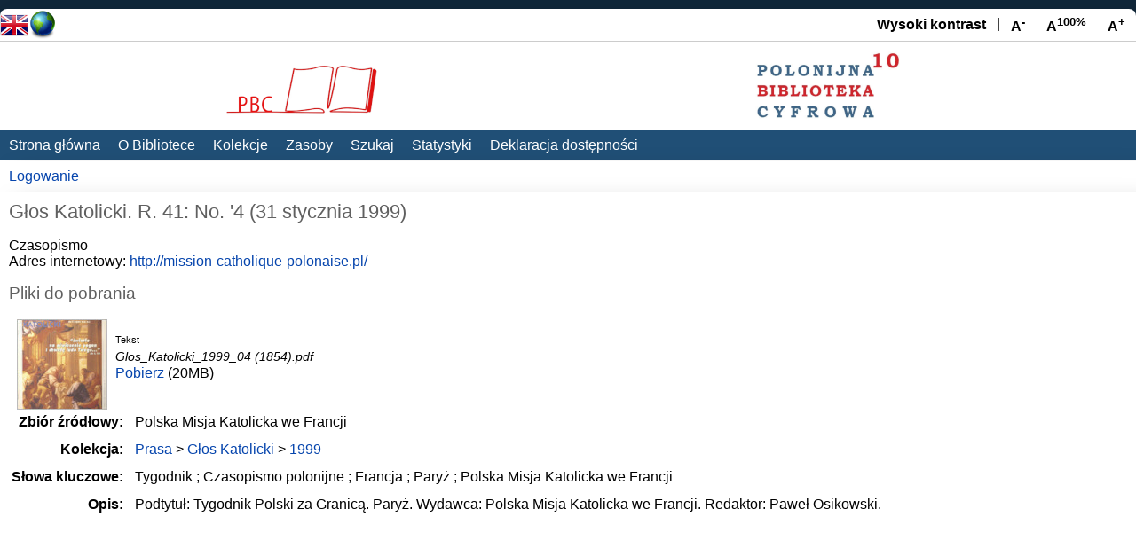

--- FILE ---
content_type: text/html; charset=utf-8
request_url: https://pbc.uw.edu.pl/id/eprint/17252/
body_size: 3753
content:
<!DOCTYPE html>
<html xmlns="http://www.w3.org/1999/xhtml">
<head>
<meta name="viewport" content="width=device-width, initial-scale=1.0" />
<meta http-equiv="X-UA-Compatible" content="IE=edge" />
<title> Głos Katolicki. R. 41: No. '4 (31 stycznia 1999)  - Polonijna Biblioteka Cyfrowa</title>
<link rel="icon" href="/favicon.ico" type="image/x-icon" />
<link rel="shortcut icon" href="/favicon.ico" type="image/x-icon" />
<!-- EPrints meta tags -->
<meta name="eprints.eprintid" content="17252" />
<meta name="eprints.rev_number" content="6" />
<meta name="eprints.eprint_status" content="archive" />
<meta name="eprints.userid" content="1" />
<meta name="eprints.dir" content="disk0/00/01/72/52" />
<meta name="eprints.datestamp" content="2022-04-03 06:15:52" />
<meta name="eprints.lastmod" content="2022-10-10 15:21:26" />
<meta name="eprints.status_changed" content="2022-04-03 06:15:52" />
<meta name="eprints.type" content="article" />
<meta name="eprints.metadata_visibility" content="show" />
<meta name="eprints.title" content="Głos Katolicki. R. 41: No. '4 (31 stycznia 1999)" />
<meta name="eprints.divisions" content="Glos_Katolicki_1999" />
<meta name="eprints.keywords" content="Tygodnik ; Czasopismo polonijne ; Francja ; Paryż ; Polska Misja Katolicka we Francji" />
<meta name="eprints.note" content="Podtytuł: Tygodnik Polski za Granicą. Paryż. Wydawca: Polska Misja Katolicka we Francji. Redaktor: Paweł Osikowski." />
<meta name="eprints.date" content="1999" />
<meta name="eprints.official_url" content="http://mission-catholique-polonaise.pl/" />
<meta name="eprints.full_text_status" content="public" />
<meta name="eprints.collection" content="Polska Misja Katolicka we Francji" />
<meta name="eprints.citation" content="    (1999) Głos Katolicki. R. 41: No. '4 (31 stycznia 1999).         " />
<meta name="eprints.document_url" content="https://pbc.uw.edu.pl/id/eprint/17252/1/Glos_Katolicki_1999_04%20%281854%29.pdf" />
<!-- Dublin Core meta tags -->
<link rel="schema.DC" href="http://purl.org/DC/elements/1.0/" />
<meta name="DC.relation" content="https://pbc.uw.edu.pl/id/eprint/17252/" />
<meta name="DC.title" content="Głos Katolicki. R. 41: No. '4 (31 stycznia 1999)" />
<meta name="DC.date" content="1999" />
<meta name="DC.type" content="Czasopismo" />
<meta name="DC.type" content="NonPeerReviewed" />
<meta name="DC.format" content="text" />
<meta name="DC.language" content="pl" />
<meta name="DC.identifier" content="https://pbc.uw.edu.pl/id/eprint/17252/1/Glos_Katolicki_1999_04%20%281854%29.pdf" />
<meta name="DC.identifier" content="    (1999) Głos Katolicki. R. 41: No. '4 (31 stycznia 1999).         " />
<meta name="DC.relation" content="http://mission-catholique-polonaise.pl/" />
<link rel="canonical" href="https://pbc.uw.edu.pl/id/eprint/17252/" />
<link rel="alternate" href="https://pbc.uw.edu.pl/cgi/export/eprint/17252/Text/pbc-eprint-17252.txt" type="text/plain; charset=utf-8" title="ASCII Citation" />
<link rel="alternate" href="https://pbc.uw.edu.pl/cgi/export/eprint/17252/DC/pbc-eprint-17252.txt" type="text/plain; charset=utf-8" title="Dublin Core" />
<link rel="alternate" href="https://pbc.uw.edu.pl/cgi/export/eprint/17252/RIS/pbc-eprint-17252.ris" type="text/plain" title="Reference Manager" />
<link rel="alternate" href="https://pbc.uw.edu.pl/cgi/export/eprint/17252/CSV/pbc-eprint-17252.csv" type="text/csv; charset=utf-8" title="Multiline CSV" />
<link rel="alternate" href="https://pbc.uw.edu.pl/cgi/export/eprint/17252/RDFN3/pbc-eprint-17252.n3" type="text/n3" title="RDF+N3" />
<link rel="alternate" href="https://pbc.uw.edu.pl/cgi/export/eprint/17252/Refer/pbc-eprint-17252.refer" type="text/plain" title="Refer" />
<link rel="alternate" href="https://pbc.uw.edu.pl/cgi/export/eprint/17252/RDFXML/pbc-eprint-17252.rdf" type="application/rdf+xml" title="RDF+XML" />
<link rel="alternate" href="https://pbc.uw.edu.pl/cgi/export/eprint/17252/ContextObject/pbc-eprint-17252.xml" type="text/xml; charset=utf-8" title="OpenURL ContextObject" />
<link rel="alternate" href="https://pbc.uw.edu.pl/cgi/export/eprint/17252/EndNote/pbc-eprint-17252.enw" type="text/plain; charset=utf-8" title="EndNote" />
<link rel="alternate" href="https://pbc.uw.edu.pl/cgi/export/eprint/17252/Atom/pbc-eprint-17252.xml" type="application/atom+xml;charset=utf-8" title="Atom" />
<link rel="alternate" href="https://pbc.uw.edu.pl/cgi/export/eprint/17252/Simple/pbc-eprint-17252.txt" type="text/plain; charset=utf-8" title="Simple Metadata" />
<link rel="alternate" href="https://pbc.uw.edu.pl/cgi/export/eprint/17252/MODS/pbc-eprint-17252.xml" type="text/xml; charset=utf-8" title="MODS" />
<link rel="alternate" href="https://pbc.uw.edu.pl/cgi/export/eprint/17252/HTML/pbc-eprint-17252.html" type="text/html; charset=utf-8" title="HTML Citation" />
<link rel="alternate" href="https://pbc.uw.edu.pl/cgi/export/eprint/17252/XML/pbc-eprint-17252.xml" type="application/vnd.eprints.data+xml; charset=utf-8" title="EP3 XML" />
<link rel="alternate" href="https://pbc.uw.edu.pl/cgi/export/eprint/17252/RDFNT/pbc-eprint-17252.nt" type="text/plain" title="RDF+N-Triples" />
<link rel="alternate" href="https://pbc.uw.edu.pl/cgi/export/eprint/17252/COinS/pbc-eprint-17252.txt" type="text/plain; charset=utf-8" title="OpenURL ContextObject in Span" />
<link rel="alternate" href="https://pbc.uw.edu.pl/cgi/export/eprint/17252/METS/pbc-eprint-17252.xml" type="text/xml; charset=utf-8" title="METS" />
<link rel="alternate" href="https://pbc.uw.edu.pl/cgi/export/eprint/17252/DIDL/pbc-eprint-17252.xml" type="text/xml; charset=utf-8" title="MPEG-21 DIDL" />
<link rel="alternate" href="https://pbc.uw.edu.pl/cgi/export/eprint/17252/JSON/pbc-eprint-17252.js" type="application/json; charset=utf-8" title="JSON" />
<link rel="Top" href="https://pbc.uw.edu.pl/" />
    <link rel="Sword" href="https://pbc.uw.edu.pl/sword-app/servicedocument" />
    <link rel="SwordDeposit" href="https://pbc.uw.edu.pl/id/contents" />
    <link rel="Search" type="text/html" href="https://pbc.uw.edu.pl/cgi/search" />
    <link rel="Search" type="application/opensearchdescription+xml" href="https://pbc.uw.edu.pl/cgi/opensearchdescription" title="Polonijna Biblioteka Cyfrowa" />
    <script type="text/javascript" src="https://www.google.com/jsapi">
//padder
</script><script type="text/javascript">
// <![CDATA[
google.load("visualization", "1", {packages:["corechart", "geochart"]});
// ]]></script><script type="text/javascript">
// <![CDATA[
var eprints_http_root = "https://pbc.uw.edu.pl";
var eprints_http_cgiroot = "https://pbc.uw.edu.pl/cgi";
var eprints_oai_archive_id = "pbc.uw.edu.pl";
var eprints_logged_in = false;
var eprints_logged_in_userid = 0; 
var eprints_logged_in_username = ""; 
var eprints_logged_in_usertype = ""; 
var eprints_lang_id = "pl";
// ]]></script>
    <style type="text/css">.ep_logged_in { display: none }</style>
    <link rel="stylesheet" type="text/css" href="/style/auto-3.4.7.css?1756724160" />
    <script type="text/javascript" src="/javascript/auto-3.4.7.js?1756724120">
//padder
</script>
    <!--[if lte IE 6]>
        <link rel="stylesheet" type="text/css" href="/style/ie6.css" />
   <![endif]-->
    <meta name="Generator" content="EPrints 3.4.7" />
    <meta http-equiv="Content-Type" content="text/html; charset=UTF-8" />
    <meta http-equiv="Content-Language" content="pl" />
    </head>
<body id="page_static_id_eprint_abstract" onload="prepare_screen()">

<header class="ep_tm_header ep_noprint">
<div id="ep_tm_languages"><a href="/cgi/set_lang?lang=en&amp;referrer=https%3A%2F%2Fpbc.uw.edu.pl%2Fid%2Feprint%2F17252%2F" title="English"><img src="/images/flags/en.png" align="top" border="0" alt="English" /></a><a href="/cgi/set_lang?referrer=https%3A%2F%2Fpbc.uw.edu.pl%2Fid%2Feprint%2F17252%2F" title="Wyczyść ciasteczka"><img src="/images/flags/aero.png" align="top" border="0" alt="Wyczyść ciasteczka" /></a></div>
<div class="accessibility_settings"><span aria-label="Wysoki kontrast" onclick="hc(1)">Wysoki kontrast</span>|<span aria-label="Zmniejsz czcionkę" onclick="screen_font(-1)">A<sup>-</sup></span><span aria-label="Przywróć rozmiar czcionki" onclick="screen_font('100')">A<sup>100%</sup></span><span aria-label="Powiększ czcionkę" onclick="screen_font(1)">A<sup>+</sup></span></div>
<div class="ep_tm_site_logo">
<a href="https://pbc.uw.edu.pl/" title="Polonijna Biblioteka Cyfrowa"><img alt="Polonijna Biblioteka Cyfrowa" src="/images/sitelogo.png" /></a>
</div>
<nav id="navigation" role="navigation"><input name="menu-toggle" id="menu-toggle" type="checkbox" /><label for="menu-toggle" class="hamburger">≡ Menu</label>
<ul class="ep_tm_menu">
<li><a href="/">Strona główna</a></li>
<li><a href="/information.html">O Bibliotece</a></li>
<li><a href="/view/divisions/">Kolekcje</a></li>
<li><a href="/view/" menu="ep_tm_menu_browse">Zasoby</a>
<ul id="ep_tm_menu_browse">
	<li><a href="/cgi/latest">- Ostatnio dodane</a></li>
	<li><a href="/view/year/">- Lata</a></li>
	<li><a href="/view/title/">- Tytuły</a></li>
	<li><a href="/view/subjects/">- Dziedziny</a></li>
	<li><a href="/view/creators/">- Autorzy</a></li>
	<li><a href="/view/by_collections/">- Zbiory źródłowe</a></li>
</ul></li>
<li><a href="/cgi/search/advanced">Szukaj</a></li>
<li><a href="/cgi/stats/report">Statystyki</a></li>
<li><a href="https://deklaracje.bon.uw.edu.pl/deklaracja-dostepnosci/456">Deklaracja dostępności</a></li>
</ul></nav>
</header>
<ul class="ep_tm_key_tools" id="ep_tm_menu_tools"><li class="ep_tm_key_tools_item"><a href="/cgi/users/home" class="ep_tm_key_tools_item_link">Logowanie</a></li></ul>
<div class="ep_tm_page_content">
<h1 class="ep_tm_pagetitle">
Głos Katolicki. R. 41: No. '4 (31 stycznia 1999)
</h1>
<div class="ep_summary_content"><div class="ep_summary_content_top"></div><div class="ep_summary_content_left"></div><div class="ep_summary_content_right"></div><div class="ep_summary_content_main">
<p>Czasopismo



<br />Adres internetowy: <a href="http://mission-catholique-polonaise.pl/" target="0">http://mission-catholique-polonaise.pl/</a></p>




<h2>Pliki do pobrania</h2><div class="ep_documents">

<div class="ep_summary_page_document">
<span class="ep_icon"><a onmouseover="EPJS_ShowPreview( event, 'doc_preview_95848', 'right' );" onmouseout="EPJS_HidePreview( event, 'doc_preview_95848', 'right' );" class="ep_document_link" onblur="EPJS_HidePreview( event, 'doc_preview_95848', 'right' );" onfocus="EPJS_ShowPreview( event, 'doc_preview_95848', 'right' );" href="https://pbc.uw.edu.pl/id/eprint/17252/1/Glos_Katolicki_1999_04%20%281854%29.pdf"><img class="ep_doc_icon" alt="[thumbnail of Glos_Katolicki_1999_04 (1854).pdf]" title="Glos_Katolicki_1999_04 (1854).pdf" src="https://pbc.uw.edu.pl/id/eprint/17252/1.hassmallThumbnailVersion/Glos_Katolicki_1999_04%20%281854%29.pdf" border="0" /></a><div id="doc_preview_95848" class="ep_preview"><div><div><span><img class="ep_preview_image" id="doc_preview_95848_img" alt="" src="https://pbc.uw.edu.pl/id/eprint/17252/1.haspreviewThumbnailVersion/Glos_Katolicki_1999_04%20%281854%29.pdf" border="0" /><div class="ep_preview_title">Podgląd</div></span></div></div></div></span>
<span class="ep_document_details">
<!-- document citation -->
<span class="ep_document_citation"><span class="document_format">Tekst</span>
<span class="document_filename">Glos_Katolicki_1999_04 (1854).pdf</span>



</span>

<a href="https://pbc.uw.edu.pl/id/eprint/17252/1/Glos_Katolicki_1999_04%20%281854%29.pdf" class="ep_document_link">Pobierz</a> (20MB)

	


<ul></ul>
</span>
</div>

</div>



<table class="ep_item_details">
 
  
  <tr>
   <th align="right">Zbiór źródłowy:</th>
   <td valign="top">Polska Misja Katolicka we Francji</td>
  </tr>
  
 
  
  <tr>
   <th align="right">Kolekcja:</th>
   <td valign="top"><a href="https://pbc.uw.edu.pl/view/divisions/fac=5Flaw.html">Prasa</a> &gt; <a href="https://pbc.uw.edu.pl/view/divisions/Glos=5FKatolicki.html">Głos Katolicki</a> &gt; <a href="https://pbc.uw.edu.pl/view/divisions/Glos=5FKatolicki=5F1999.html">1999</a></td>
  </tr>
  
 
  
 
  
 
  
 
  
  <tr>
   <th align="right">Słowa kluczowe:</th>
   <td valign="top">Tygodnik ; Czasopismo polonijne ; Francja ; Paryż ; Polska Misja Katolicka we Francji</td>
  </tr>
  
 
  
 
  
  <tr>
   <th align="right">Opis:</th>
   <td valign="top">Podtytuł: Tygodnik Polski za Granicą. Paryż. Wydawca: Polska Misja Katolicka we Francji. Redaktor: Paweł Osikowski.</td>
  </tr>
  
 
 </table>
 
 

</div><div class="ep_summary_content_bottom"></div><div class="ep_summary_content_after"></div></div>
</div>
<footer class="ep_tm_footer">
<div>
<div class="logos">
<a href="https://uw.edu.pl"><img src="/images/logo-uw.png" alt="Uniwersytet Warszawski" /></a>
<a href="https://wdib.uw.edu.pl"><img src="/images/logo-wdib.png" alt="Wydział Dziennikarstwa, Informacji i Bibliologii" /></a>
</div>
<div class="footer">
<p><strong>Polonijna Biblioteka Cyfrowa</strong></p>
<p>Wydział Dziennikarstwa, Informacji i Bibliologii<br />
Uniwersytetu Warszawskiego<br />
Nowy Świat 69, 00-049 Warszawa<br />
email: <a href="mailto:polonijna.cyfrowa@uw.edu.pl">polonijna.cyfrowa@uw.edu.pl</a></p>
<p>Webmaster: <a href="mailto:mt.roguski+pbc@uw.edu.pl">Marcin Roguski</a></p>
</div>
<div class="footer">
<p><span class="ep_search_feed"><a href="/cgi/latest_tool?output=Atom"><img alt="[feed]" src="/style/images/feed-icon-14x14.png" border="0" /> Atom</a></span>
<span class="ep_search_feed"><a href="/cgi/latest_tool?output=RSS"><img alt="[feed]" src="/style/images/feed-icon-14x14.png" border="0" /> RSS 1.0</a></span>
<span class="ep_search_feed"><a href="/cgi/latest_tool?output=RSS2"><img alt="[feed]" src="/style/images/feed-icon-14x14.png" border="0" /> RSS 2.0</a></span></p>
<p>Polonijna Biblioteka Cyfrowa jest zgodna z protokołem <a href="http://www.openarchives.org"><abbr title="Open Archives Protocol for Metadata Harvesting v2.0">OAI-PMH 2.0</abbr></a>.</p>
<p><a href="https://muzeumpolonii.uw.edu.pl">Muzeum Polonii</a>
| <a href="https://medioteka.omeka.net/">Medioteka</a>
| <a href="http:///mustang.uw.edu.pl">Manuskrypty z Tybetu</a></p>
<p><a href="https://eprints.org"><img src="/images/eprints.png" alt="ePrints logo" /></a></p>
</div>
</div>
</footer>
</body>
</html>